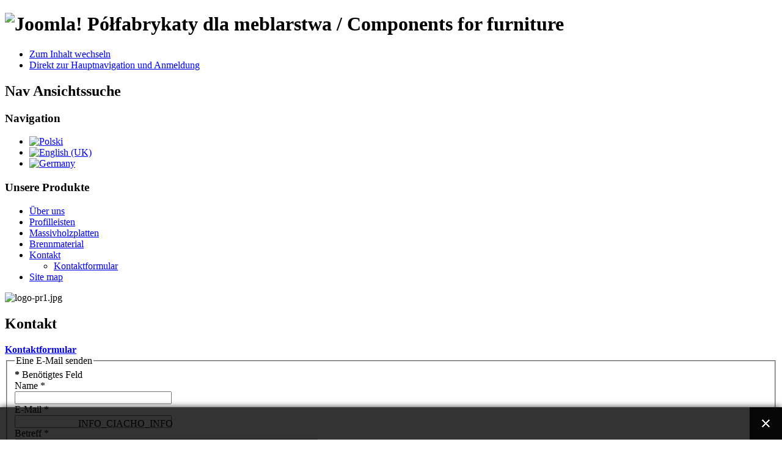

--- FILE ---
content_type: text/html; charset=utf-8
request_url: https://runodrew.com.pl/de/kontakt/kontaktformular
body_size: 4936
content:
<!DOCTYPE html PUBLIC "-//W3C//DTD XHTML 1.0 Transitional//EN" "http://www.w3.org/TR/xhtml1/DTD/xhtml1-transitional.dtd">
<html xmlns="http://www.w3.org/1999/xhtml" xml:lang="de-de" lang="de-de" dir="ltr" >
<head>
<base href="https://runodrew.com.pl/de/kontakt/kontaktformular" />
	<meta http-equiv="content-type" content="text/html; charset=utf-8" />
	<meta name="keywords" content="'profile MDF','runo drew',brykiet,'brykiet drzewny',drewno,'drewno kominkowe','drewno opałowe',listwa mdf','listwy mdf','listwy meblowe','profile meblowe','płyta klejona','płyta meblowa\" />
	<meta name="description" content="Firma Runodrew producent listew MDF i płyty meblowej klejonej. listwy MDF oklejane papierami i okleiną naturalną.Płyta meblowa klejona, sosna, buk, brzoza. Materiały opałowe, brykiet,drewno rozpałkowe. " />
	<meta name="generator" content="Joomla! - Open Source Content Management" />
	<title>Kontaktformular - RUNODREW</title>
	<link href="/templates/beez_20/favicon.ico" rel="shortcut icon" type="image/vnd.microsoft.icon" />
	<link href="https://runodrew.com.pl//media/plg_system_info_ciacho/css/style.css" rel="stylesheet" type="text/css" />
	<link href="/templates/system/css/system.css" rel="stylesheet" type="text/css" />
	<link href="/templates/beez_20/css/position.css" rel="stylesheet" type="text/css" media="screen,projection" />
	<link href="/templates/beez_20/css/layout.css" rel="stylesheet" type="text/css" media="screen,projection" />
	<link href="/templates/beez_20/css/print.css" rel="stylesheet" type="text/css" media="print" />
	<link href="/templates/beez_20/css/general.css" rel="stylesheet" type="text/css" />
	<link href="/templates/beez_20/css/personal.css" rel="stylesheet" type="text/css" />
	<link href="/media/mod_languages/css/template.css?7d0261caa6bababf792dd3e6254f998b" rel="stylesheet" type="text/css" />
	<script type="application/json" class="joomla-script-options new">{"csrf.token":"bd41e74203e1e4e25b3308d3fff75bf4","system.paths":{"root":"","base":""},"system.keepalive":{"interval":840000,"uri":"\/de\/component\/ajax\/?format=json"},"joomla.jtext":{"JLIB_FORM_FIELD_INVALID":"Ung\u00fcltiges Feld:&#160;"}}</script>
	<script src="/media/jui/js/jquery.min.js?7d0261caa6bababf792dd3e6254f998b" type="text/javascript"></script>
	<script src="/media/jui/js/jquery-noconflict.js?7d0261caa6bababf792dd3e6254f998b" type="text/javascript"></script>
	<script src="/media/jui/js/jquery-migrate.min.js?7d0261caa6bababf792dd3e6254f998b" type="text/javascript"></script>
	<script src="/media/jui/js/bootstrap.min.js?7d0261caa6bababf792dd3e6254f998b" type="text/javascript"></script>
	<script src="/media/system/js/core.js?7d0261caa6bababf792dd3e6254f998b" type="text/javascript"></script>
	<!--[if lt IE 9]><script src="/media/system/js/polyfill.event.js?7d0261caa6bababf792dd3e6254f998b" type="text/javascript"></script><![endif]-->
	<script src="/media/system/js/keepalive.js?7d0261caa6bababf792dd3e6254f998b" type="text/javascript"></script>
	<script src="/media/system/js/punycode.js?7d0261caa6bababf792dd3e6254f998b" type="text/javascript"></script>
	<script src="/media/system/js/validate.js?7d0261caa6bababf792dd3e6254f998b" type="text/javascript"></script>
	<!--[if lt IE 9]><script src="/media/system/js/html5fallback.js?7d0261caa6bababf792dd3e6254f998b" type="text/javascript"></script><![endif]-->
	<script src="/media/plg_captcha_recaptcha/js/recaptcha.min.js?7d0261caa6bababf792dd3e6254f998b" type="text/javascript"></script>
	<script src="https://www.google.com/recaptcha/api.js?onload=JoomlaInitReCaptcha2&render=explicit&hl=de-DE" type="text/javascript"></script>
	<script src="/media/system/js/mootools-core.js?7d0261caa6bababf792dd3e6254f998b" type="text/javascript"></script>
	<script src="/media/system/js/mootools-more.js?7d0261caa6bababf792dd3e6254f998b" type="text/javascript"></script>
	<script src="/templates/beez_20/javascript/md_stylechanger.js" type="text/javascript"></script>
	<script src="/templates/beez_20/javascript/hide.js" type="text/javascript"></script>
	<script type="text/javascript">
jQuery(function($){
	$('#slide-contact').collapse({"parent": false,"toggle": false})
});jQuery(function($){ initPopovers(); $("body").on("subform-row-add", initPopovers); function initPopovers (event, container) { $(container || document).find(".hasPopover").popover({"html": true,"trigger": "hover focus","container": "body"});} });
              function info_cookie(){
                 document.cookie = 'info_cookie=1';
                 document.getElementById('panel_cookie_dol').style.display='none';             
              }
              window.addEvent('load', function() {
                var cookies = document.cookie.split(';');
                if(!cookies.length)
                  document.getElementById('panel_cookie_dol').style.display='none'; 
               });
         
	</script>

<meta name="google-site-verification" content="TVgGXlAKHWSuCP5GszJBx7qD_EoxHiRcV9mvMlV0Okw" />  
<!--[if lte IE 6]>
<link href="/templates/beez_20/css/ieonly.css" rel="stylesheet" type="text/css" />
<style type="text/css">
#line {
  width:98% ;
}
.logoheader {
  height:200px;
}
#header ul.menu {
  display:block !important;
  width:98.2% ;
}
</style>
<![endif]-->

<!--[if IE 7]>
<link href="/templates/beez_20/css/ie7only.css" rel="stylesheet" type="text/css" />
<![endif]-->

<script type="text/javascript">
  var big ='72%';
  var small='53%';
  var altopen='ist geöffnet';
  var altclose='ist geschlossen';
  var bildauf='/templates/beez_20/images/plus.png';
  var bildzu='/templates/beez_20/images/minus.png';
  var rightopen='Info öffnen';
  var rightclose='Info schließen';
  var fontSizeTitle='Schriftgröße';
  var bigger='Größer';
  var reset='Reset';
  var smaller='Kleiner';
  var biggerTitle='Vergrößern';
  var resetTitle='Stil auf Standard zurücksetzen';
  var smallerTitle='Verkleinern';
</script>

</head>

<body>
<!-- Google Tag Manager -->
<noscript><iframe src="//www.googletagmanager.com/ns.html?id=GTM-KVK2LC"
height="0" width="0" style="display:none;visibility:hidden"></iframe></noscript>
<script>(function(w,d,s,l,i){w[l]=w[l]||[];w[l].push({'gtm.start':
new Date().getTime(),event:'gtm.js'});var f=d.getElementsByTagName(s)[0],
j=d.createElement(s),dl=l!='dataLayer'?'&l='+l:'';j.async=true;j.src=
'//www.googletagmanager.com/gtm.js?id='+i+dl;f.parentNode.insertBefore(j,f);
})(window,document,'script','dataLayer','GTM-KVK2LC');</script>
<!-- End Google Tag Manager -->
<div id="all">
        <div id="back">
                <div id="header">
                                <div class="logoheader">
                                        <h1 id="logo">

                                                                                <img src="/images/logo.png"  alt="Joomla!" />
                                                                                                                        <span class="header1">
                                        Półfabrykaty dla meblarstwa / Components for furniture                                        </span></h1>
                                </div><!-- end logoheader -->
                                        <ul class="skiplinks">
                                                <li><a href="#main" class="u2">Zum Inhalt wechseln</a></li>
                                                <li><a href="#nav" class="u2">Direkt zur Hauptnavigation und Anmeldung</a></li>
                                                                                    </ul>
                                        <h2 class="unseen">Nav Ansichtssuche</h2>
                                        <h3 class="unseen">Navigation</h3>
                                        <div class="mod-languages">

	<ul class="lang-inline" dir="ltr">
						<li>
			<a href="/pl/">
												<img src="/media/mod_languages/images/pl.gif" alt="Polski" title="Polski" />										</a>
			</li>
								<li>
			<a href="/en/">
												<img src="/media/mod_languages/images/en.gif" alt="English (UK)" title="English (UK)" />										</a>
			</li>
											<li class="lang-active">
			<a href="https://runodrew.com.pl/de/kontakt/kontaktformular">
												<img src="/media/mod_languages/images/de.gif" alt="Germany" title="Germany" />										</a>
			</li>
				</ul>

</div>

                                        <!--<div id="line">
                                        <div id="fontsize"></div>
                                        <h3 class="unseen">Suchen</h3>
                                        
                                        </div> <!-- end line -->


                        </div><!-- end header -->
                        <div id="contentarea">
                                        <div id="breadcrumbs">

                                                        

                                        </div>

                                        

                                                        <div class="left1 leftbigger" id="nav">
                                                   <div class="moduletable">
 <h3><span
	class="backh"><span class="backh2"><span class="backh3">Unsere Produkte</span></span></span></h3>
 <ul class="nav menu mod-list">
<li class="item-536 default"><a href="/de/" >Über uns</a></li><li class="item-537"><a href="/de/profilleisten" >Profilleisten</a></li><li class="item-538"><a href="/de/massivholzplatten" >Massivholzplatten</a></li><li class="item-539 parent"><a href="/de/brennmaterial" >Brennmaterial</a></li><li class="item-543 active deeper parent"><a href="/de/kontakt" >Kontakt </a><ul class="nav-child unstyled small"><li class="item-566 current active"><a href="/de/kontakt/kontaktformular" >Kontaktformular</a></li></ul></li><li class="item-562"><a href="/de/site-map" >Site map</a></li></ul>
</div>

                                                                
<div
	class="moduletable_js "><div class="module_content "
	id="module_97" tabindex="-1"><div class="random-image">
	<img src="/images/PRUNI/PR1/logo-pr1.jpg" alt="logo-pr1.jpg" width="200" height="240" /></div>
</div>
</div>
	
                                                                


                                                        </div><!-- end navi -->
               
                                        <div id="wrapper2" >

                                                <div id="main">

                                                
                                                        <div id="system-message-container">
	</div>

                                                        <div class="contact" itemscope itemtype="https://schema.org/Person">
	
			<div class="page-header">
			<h2>
								<span class="contact-name" itemprop="name">Kontakt</span>
			</h2>
		</div>
	
	
	
	
	
	
	
			
	
						<div id="slide-contact" class="accordion">			<div class="accordion-group"><div class="accordion-heading"><strong><a href="#display-form" data-toggle="collapse" class="accordion-toggle">Kontaktformular</a></strong></div><div class="accordion-body collapse in" id="display-form"><div class="accordion-inner">		
		<div class="contact-form">
	<form id="contact-form" action="/de/kontakt/kontaktformular" method="post" class="form-validate form-horizontal well">
															<fieldset>
											<legend>Eine E-Mail senden</legend>
																<div class="control-group field-spacer">
			<div class="control-label">
			<span class="spacer"><span class="before"></span><span class="text"><label id="jform_spacer-lbl" class=""><strong class="red">*</strong> Benötigtes Feld</label></span><span class="after"></span></span>					</div>
		<div class="controls"> </div>
</div>
											<div class="control-group">
			<div class="control-label">
			<label id="jform_contact_name-lbl" for="jform_contact_name" class="hasPopover required" title="Name" data-content="Der Name">
	Name<span class="star">&#160;*</span></label>
					</div>
		<div class="controls"><input type="text" name="jform[contact_name]" id="jform_contact_name"  value="" class="required" size="30"       required aria-required="true"      />
</div>
</div>
											<div class="control-group">
			<div class="control-label">
			<label id="jform_contact_email-lbl" for="jform_contact_email" class="hasPopover required" title="E-Mail" data-content="E-Mail für Kontakt">
	E-Mail<span class="star">&#160;*</span></label>
					</div>
		<div class="controls"><input type="email" name="jform[contact_email]" class="validate-email required" id="jform_contact_email" value=""
 size="30"    autocomplete="email"    required aria-required="true"  /></div>
</div>
											<div class="control-group">
			<div class="control-label">
			<label id="jform_contact_emailmsg-lbl" for="jform_contact_emailmsg" class="hasPopover required" title="Betreff" data-content="Einen Betreff für die E-Mail eingeben.">
	Betreff<span class="star">&#160;*</span></label>
					</div>
		<div class="controls"><input type="text" name="jform[contact_subject]" id="jform_contact_emailmsg"  value="" class="required" size="60"       required aria-required="true"      />
</div>
</div>
											<div class="control-group">
			<div class="control-label">
			<label id="jform_contact_message-lbl" for="jform_contact_message" class="hasPopover required" title="Nachricht" data-content="Nachricht hier eingeben.">
	Nachricht<span class="star">&#160;*</span></label>
					</div>
		<div class="controls"><textarea name="jform[contact_message]" id="jform_contact_message"  cols="50"  rows="10" class="required"      required aria-required="true"     ></textarea></div>
</div>
											<div class="control-group">
			<div class="control-label">
			<label id="jform_contact_email_copy-lbl" for="jform_contact_email_copy" class="hasPopover" title="Eine Kopie dieser Mail erhalten" data-content="Sendet eine Kopie der Nachricht an die angegebene Absenderadresse.">
	Eine Kopie dieser Mail erhalten</label>
							<span class="optional">(optional)</span>
					</div>
		<div class="controls"><input type="checkbox" name="jform[contact_email_copy]" id="jform_contact_email_copy" value="1" /></div>
</div>
									</fieldset>
																		<fieldset>
																<div class="control-group">
			<div class="control-label">
			<label id="jform_captcha-lbl" for="jform_captcha" class="hasPopover required" title="Captcha" data-content="Bitte die Sicherheitsüberprüfung ausfüllen.">
	Captcha<span class="star">&#160;*</span></label>
					</div>
		<div class="controls"><div id="jform_captcha" class=" required g-recaptcha" data-sitekey="6Ld74KIZAAAAAOqYbydRn9R7IPQLay5im0J23-EG" data-theme="light" data-size="normal" data-tabindex="0" data-callback="" data-expired-callback="" data-error-callback=""></div></div>
</div>
									</fieldset>
							<div class="control-group">
			<div class="controls">
				<button class="btn btn-primary validate" type="submit">E-Mail senden</button>
				<input type="hidden" name="option" value="com_contact" />
				<input type="hidden" name="task" value="contact.submit" />
				<input type="hidden" name="return" value="" />
				<input type="hidden" name="id" value="9:kontakt" />
				<input type="hidden" name="bd41e74203e1e4e25b3308d3fff75bf4" value="1" />			</div>
		</div>
	</form>
</div>

					</div></div></div>			
	
	
	
	
	
			</div>	
	</div>

                                                </div><!-- end main -->

                                        </div><!-- end wrapper -->

                                
                        
                                <div class="wrap"></div>

                                </div> <!-- end contentarea -->

                        </div><!-- back -->

                </div><!-- all -->

                <div id="footer-outer">
                        
                        <div id="footer-sub">


                                <div id="footer">

                                        
                                        <p>
                                                
                                        </p>


                                </div><!-- end footer -->

                        </div>

                </div>
        
        <div id="panel_cookie_dol" class="panel_cookie"><div class="tresc">INFO_CIACHO_INFO</div><input type="button" id="ukryj" value="UKRYJ" onclick="info_cookie();"/></div></body>
</html>
